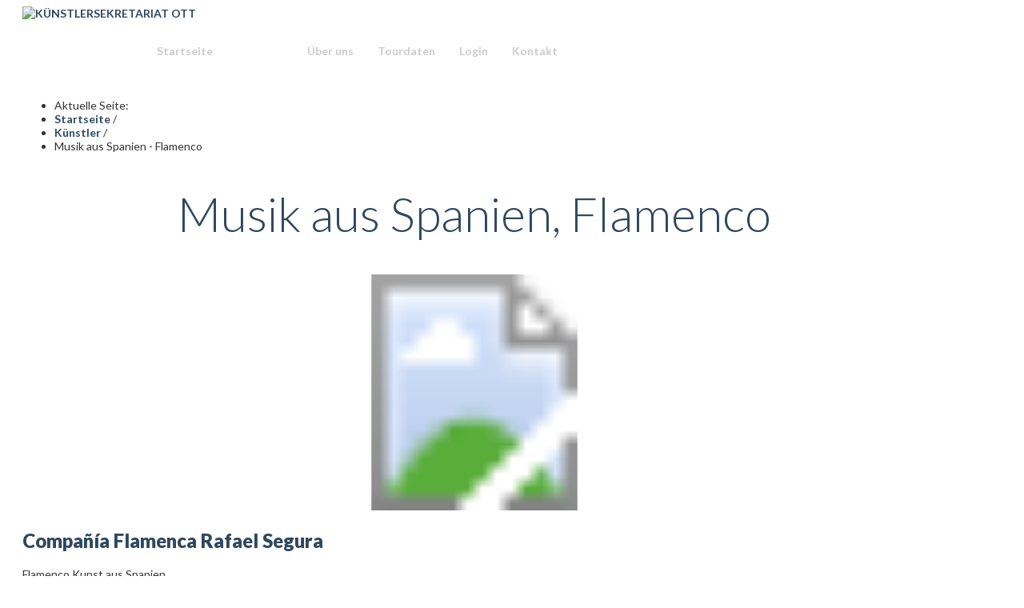

--- FILE ---
content_type: text/html; charset=utf-8
request_url: https://kuenstlersekretariat-ott.de/index.php/de/kuenstler/musik-aus-spanien-flamenco
body_size: 8840
content:
<!DOCTYPE html>
<html xmlns="http://www.w3.org/1999/xhtml" xml:lang="de-de" lang="de-de" class="no-js">
<head>
<base href="https://kuenstlersekretariat-ott.de/index.php/de/kuenstler/musik-aus-spanien-flamenco" />
	<meta http-equiv="content-type" content="text/html; charset=utf-8" />
	<meta name="description" content="Willkommen beim
KÜNSTLERSEKRETARIAT OTT
Ihr Partner für Musik &amp; Tanz aus Lateinamerika und Spanien
Künstlermanagement und Veranstaltungen
Über 40 Jahre im Künstlermanagement und in der Veranstaltungsbranche steht für gewachsene Qualität.
Wir verfügen über einen festen Künstlerstamm aus erstklassigen und professionellen Künstlern, vorwiegend aus dem Bereich TANGO und FLAMENCO.
Weiterhin arbeiten wir mit Künstlergruppen aus der Karibik, Südamerika sowie aus weiteren Ländern.
Bei der Auswahl unserer Künstler hilft uns die langjährige Erfahrung. Dabei ist nicht der Bekanntheitsgrad entscheidend, sondern die künstlerische Leistung.
Unser Hauptaugenmerk liegt auf ORIGINALITÄT und TRADITIONALITÄT." />
	<meta name="generator" content="Joomla! - Open Source Content Management" />
	<title>Musik aus Spanien, Flamenco</title>
	<link href="/index.php/de/kuenstler/musik-aus-spanien-flamenco?format=feed&amp;type=rss" rel="alternate" type="application/rss+xml" title="RSS 2.0" />
	<link href="/index.php/de/kuenstler/musik-aus-spanien-flamenco?format=feed&amp;type=atom" rel="alternate" type="application/atom+xml" title="Atom 1.0" />
	<link href="https://kuenstlersekretariat-ott.de/media/plg_content_responsivelightbox/css/style.css" rel="stylesheet" type="text/css" />
	<link href="/plugins/system/jce/css/content.css?badb4208be409b1335b815dde676300e" rel="stylesheet" type="text/css" />
	<link href="/components/com_jevents/views/flat/assets/css/modstyle.css?v=3.6.59" rel="stylesheet" type="text/css" />
	<link href="/media/mod_languages/css/template.css?9bd2f1fe54cbf10964b903e82d267983" rel="stylesheet" type="text/css" />
	<link href="/media/plg_system_kickgdpr/css/cookieconsent.min.css?9bd2f1fe54cbf10964b903e82d267983" rel="stylesheet" type="text/css" />
	<style type="text/css">


				#responsivelightbox1549321478 {
					text-align: center;
				}

				#responsivelightbox1549321478 ul {
					margin: 0;
					padding: 0;
				}
						
				#responsivelightbox1549321478 li {
					display: inline-block;
					background: none;
					padding: 0;
					margin:10px 10px;
				}

				#responsivelightbox1549321478 img {
					border: 0.625em solid rgba( 255, 255, 255, .5 ); /* 10 */
					-webkit-box-shadow: 0 0 0.313em rgba( 0, 0, 0, .05 ); /* 5 */
					box-shadow: 0 0 0.313em rgba( 0, 0, 0, .05 ); /* 5 */
					-webkit-transition: -webkit-box-shadow .3s ease, border-color .3s ease;
					transition: box-shadow .3s ease, border-color .3s ease;
					width:200px;
					height:200px;
					border:1px solid #cccccc;
					padding:5px;
					background:#e3dfdf;
					object-fit: cover;
  					object-position: 100% center;
				}

				#responsivelightbox1549321478 img:hover,
				#responsivelightbox1549321478 img:focus {
					-webkit-box-shadow: 0 0 0.938em rgba( 0, 0, 0, .25 ); /* 15 */
					box-shadow: 0 0 0.938em rgba( 0, 0, 0, .25 ); /* 15 */
					border:1px solid #999999;
					background: #ebd6d6;
				}

				#imagelightbox-overlay {
					background-color: rgba( 255,255,255, .9 );
				}

				@media only screen and (max-width: 41.250em) {

					#responsivelightbox1549321478 {
						width: 100%;
					}

				}
				
				div.rapid_contact tr, div.rapid_contact td { border: none; padding: 3px; }
	</style>
	<script src="/media/jui/js/jquery.min.js?9bd2f1fe54cbf10964b903e82d267983" type="text/javascript"></script>
	<script src="/media/jui/js/jquery-noconflict.js?9bd2f1fe54cbf10964b903e82d267983" type="text/javascript"></script>
	<script src="/media/jui/js/jquery-migrate.min.js?9bd2f1fe54cbf10964b903e82d267983" type="text/javascript"></script>
	<script src="/media/system/js/caption.js?9bd2f1fe54cbf10964b903e82d267983" type="text/javascript"></script>
	<script src="/media/plg_system_kickgdpr/js/cookieconsent.min.js?9bd2f1fe54cbf10964b903e82d267983" type="text/javascript"></script>
	<script type="text/javascript">
jQuery(window).on('load',  function() {
				new JCaption('img.caption');
			});// Start Cookie Alert
window.addEventListener("load", function(){
window.cookieconsent.initialise({
  "palette": {
    "popup": {
      "background": "#441317",
      "text": "#ffffff"
    },
    "button": {
      "background": "#ba1a25",
      "text": "#ffffff",
    }
  },
  "theme": "block",
  "position": "bottom",
  "type": "info",
  "revokable": false,
  "revokeBtn": "<div class=\"cc-revoke {{classes}}\">Datenschutz</div>",
  "content": {
    "message": "Um unsere Webseite für Sie optimal zu gestalten und fortlaufend verbessern zu können, verwenden wir Cookies. Durch die weitere Nutzung der Webseite stimmen Sie der Verwendung von Cookies zu. Weitere Informationen zu Cookies erhalten Sie in unserer",
    "dismiss": "Verstanden",
    "allow": "Cookies zulassen",
    "deny": "Cookies ablehnen",
    "link": "Datenschutzerklärung",
    "imprint_link": "Impressum",
    "href": "/index.php/de/impressum-und-datenschutzerklaerung",
  },
  "cookie": {
    "expiryDays": 365
  },
  "elements": {
    "messagelink": "<span id=\"cookieconsent:desc\" class=\"cc-message\">{{message}}<a aria-label=\"learn more about cookies\" role=\"button\" tabindex=\"0\" class=\"cc-link\" href=\"/index.php/de/impressum-und-datenschutzerklaerung\" target=\"_self\">{{link}}</a> | <a role=\"button\" tabindex=\"0\" class=\"cc-link\" href=\"/index.php/de/impressum-und-datenschutzerklaerung\" target=\"_self\">{{imprint_link}}</a></span>"
  },
  onInitialise: function (status) {
    handleCookies(status);
  },
  onStatusChange: function (status, chosenBefore) {
    handleCookies(status);
  },
  onRevokeChoice: function () {
    handleCookies(status);
  }
})});
// End Cookie Alert
function handleCookies(status){






}

// Init handleCookies if the user doesn't choose any options
if (document.cookie.split(';').filter(function(item) {
    return item.indexOf('cookieconsent_status=') >= 0
}).length == 0) {
  handleCookies('notset');
};
	</script>


<meta name="viewport" content="width=device-width, initial-scale=1.0" />

<link rel="stylesheet" href="/templates/hot_polygons/css/joomla.css" type="text/css" />
<link rel="stylesheet" href="/templates/hot_polygons/css/font-awesome.min.css">
<link rel="stylesheet" href="/?css_request=1" type="text/css" />
<link rel="stylesheet" href="/templates/hot_polygons/css/template_css.css" type="text/css" />
<link rel="stylesheet" href="/templates/hot_polygons/styles/style2.css" type="text/css" />
<script type="text/javascript">
	function isAppleDevice(){
		return (
			(navigator.userAgent.toLowerCase().indexOf("ipad") > -1) ||
			(navigator.userAgent.toLowerCase().indexOf("iphone") > -1) ||
			(navigator.userAgent.toLowerCase().indexOf("ipod") > -1)
		);
	}

	(function(jQuery){  
		jQuery.fn.dropDownMenu_topmenu = function(options) {  
	  
			var defaults = {  
				speed: 300,  
				effect: 'fadeToggle'
			};  
			var options = jQuery.extend(defaults, options);  
	      
			return this.each(function() {

				var screenWidth = jQuery("body").width();

		    	jQuery('.mnu_topmenu ul').hide();
		    	jQuery('.mnu_topmenu li ul li').filter(':last-child').css('border-bottom', 'none');

		    	if(screenWidth > 1210) {

			    	jQuery('.mnu_topmenu li').hover(function(){
			      		jQuery(this).children('ul').stop()[options.effect](options.speed);
			    	},function(){
			      		jQuery(this).css('position','relative').children('ul').stop()[options.effect](options.speed);
			    	});

			    }else{

			    	jQuery('.mnu_topmenu li a[href="#"]').toggle(function(){
			      		jQuery(this).parent().find('ul:first:not(:visible)').stop(true,true)[options.effect](options.speed);
			    	},function(){
			      		jQuery(this).parent().css('position', 'relative').find('ul:first:visible').stop(true,true)[options.effect](options.speed);
			    	});
											
					jQuery("nav ul.navv").find("li > ul").prev().addClass("firstClick");		

			    }
				jQuery(document).on("click",".mnu_topmenu a", function(){
					if(!jQuery(this).hasClass("firstClick"))
						jQuery(this).addClass("firstClick");
					
					return true;
				});
				
				
				jQuery(document).on("click",".mnu_topmenu .firstClick",function(e){	
					if((jQuery("html.no-touchevents").length == 1 && screenWidth > 1210) || (isAppleDevice() && screenWidth > 1210)){
						return true;
					}
					e.preventDefault(); 

					var href = jQuery(this).attr("href");
					var target = jQuery(this).attr("target");
					var link = jQuery(this);
					jQuery(this).attr("href","#");
					jQuery(this).attr("target","");
					
					jQuery(this).removeClass("firstClick");
					
					setTimeout(function(){
						link.attr("href",href);
						link.attr("target",target);
					},200);
					if(screenWidth > 1210){
						jQuery(this).children('ul').stop()[options.effect](options.speed);
					}			
					else
						jQuery(this).parent().find('ul:first:not(:visible)').stop(true,true)[options.effect](options.speed);
				});
				
				jQuery(window).resize(function(){
					var screenWidth = jQuery("body").width();
					if(screenWidth > 1210)
						jQuery("nav ul.navv").find("li > ul").prev().removeClass("firstClick");
					else
						jQuery("nav ul.navv").find("li > ul").prev().addClass("firstClick");
				});
				
		  	});  
	 	};  
	})(jQuery);

	jQuery(document).ready(function(){
		jQuery('.mnu_topmenu').dropDownMenu_topmenu({
			speed: 300,
			effect: 'fadeToggle'
      	});
		
			//hover menu fix	
		setTimeout(function(){
		  jQuery('#blocker').remove();
		  jQuery("nav ul.navv").find("li > ul").prev().addClass("firstClick");
		}, 1000)
		
		//first click for touchecren wide devices
		
	});
</script>  
<script type="text/javascript" src="/templates/hot_polygons/js/responsive-nav.min.js"></script><!--[if IE]>
  <script src="http://html5shiv.googlecode.com/svn/trunk/html5.js"></script>
<![endif]-->
<script>
if (navigator.userAgent.toLowerCase().indexOf('firefox') > -1) {
	var root = document.getElementsByTagName('html')[0];
	root.setAttribute('class', 'ff');
};
</script>
<script src="/templates/hot_polygons/js/trianglify.min.js"></script>
<script>
jQuery(document).ready(function(){
    var topPattern = Trianglify({
		height: jQuery(".toprow").innerHeight(),
		width: window.innerWidth,
				x_colors: ['#000', '#330000', '#5e2e2e'],
				cell_size: 100
	});
    var bottomPattern = Trianglify({
		height: jQuery(".bottomrow").innerHeight(),
		width: window.innerWidth,
				x_colors: ['#000', '#110000', '#421919', '#110000', '#000'],
				cell_size: 250
	});
	jQuery(".toprow").prepend(topPattern.canvas());
    jQuery(".bottomrow").prepend(bottomPattern.canvas());
});
</script>
<script type="text/javascript" src="/templates/hot_polygons/js/modernizr-custom.js"></script>
</head>
<body class="sparky_inner demo-1">
<div id="blocker"></div>
<div class="sparky_wrapper">
    <div class="sparky_full toprow">
        <header class="container">            <div id="header" class="row">
            <div class="cell mp_logo span3">
    <div class="cell_pad">
 		        <div class="sparky_logo_image"><a href="/"><img src="/images/logo-2023-50.png" alt="KÜNSTLERSEKRETARIAT OTT" /></a></div>
		    </div>
</div><div class="cell mp_topmenu span9">
	<div class="sparky_menu">
	
<nav class="container_topmenu"><ul class="menu navv mnu_topmenu">
<li class="item-195"><a href="/index.php/de/" >Startseite</a></li><li class="item-481 active deeper parent"><a href="#" >Künstler</a><ul><li class="item-482 deeper parent"><a href="/index.php/de/kuenstler/tango-shows" >Tango Shows</a><ul><li class="item-509"><a href="/index.php/de/kuenstler/tango-shows/tango-azul" >Tango Azul</a></li><li class="item-510"><a href="/index.php/de/kuenstler/tango-shows/la-portena-tango" >La Porteña Tango</a></li><li class="item-511"><a href="/index.php/de/kuenstler/tango-shows/buenos-aires-tango-ensemble" >Buenos Aires Tango Ensemble</a></li></ul></li><li class="item-483 deeper parent"><a href="/index.php/de/kuenstler/tango-ensembles" >Tango Ensembles</a><ul><li class="item-512"><a href="/index.php/de/kuenstler/tango-ensembles/quinteto-grande" >Quinteto Grande</a></li><li class="item-513"><a href="/index.php/de/kuenstler/tango-ensembles/juanjo-mosalini-y-su-gran-orquesta-de-tango" >Juanjo Mosalini y su Gran Orquesta de Tango</a></li><li class="item-514"><a href="/index.php/de/kuenstler/tango-ensembles/buenos-aires-tango-quartett" >Buenos Aires Tango Quartett</a></li></ul></li><li class="item-484 deeper parent"><a href="/index.php/de/kuenstler/tango-tanzpaare" >Tango Tanzpaare</a><ul><li class="item-515"><a href="/index.php/de/kuenstler/tango-tanzpaare/jorge-ramirez-y-nelida-miglione" >Jorge Ramírez y Nélida Miglione</a></li><li class="item-516"><a href="/index.php/de/kuenstler/tango-tanzpaare/pablo-ojeda-y-beatriz-romero" >Pablo Ojeda y Beatriz Romero</a></li></ul></li><li class="item-518 current active deeper parent"><a href="/index.php/de/kuenstler/musik-aus-spanien-flamenco" >Musik aus Spanien - Flamenco</a><ul><li class="item-517"><a href="/index.php/de/kuenstler/musik-aus-spanien-flamenco/compania-flamenca-rafael-segura" >Compañía Flamenca Rafael Segura</a></li></ul></li><li class="item-506 deeper parent"><a href="/index.php/de/kuenstler/musik-aus-portugal-fado" >Musik aus portugal, Fado</a><ul><li class="item-519"><a href="/index.php/de/kuenstler/musik-aus-portugal-fado/maria-emilia-e-grupo" >Maria Emília e Grupo</a></li></ul></li><li class="item-507 deeper parent"><a href="/index.php/de/kuenstler/musik-aus-der-karibik-son-salsa-samba-calypso" >Musik aus der Karibik; Son, Salsa, Samba, Calypso</a><ul><li class="item-520"><a href="/index.php/de/kuenstler/musik-aus-der-karibik-son-salsa-samba-calypso/riddim-posse" >Riddim Posse</a></li><li class="item-521"><a href="/index.php/de/kuenstler/musik-aus-der-karibik-son-salsa-samba-calypso/macumbache" >Macumbaché</a></li></ul></li><li class="item-508 deeper parent"><a href="/index.php/de/kuenstler/folklore-aus-lateinamerika" >Folklore aus Lateinamerika</a><ul><li class="item-522"><a href="/index.php/de/kuenstler/folklore-aus-lateinamerika/mariachi-semblanza" >Mariachi Semblanza</a></li><li class="item-541"><a href="/index.php/de/kuenstler/folklore-aus-lateinamerika/menino" >Menino</a></li></ul></li></ul></li><li class="item-543"><a href="/index.php/de/ueber-uns" >Über uns</a></li><li class="item-504"><a href="/index.php/de/tourdaten" >Tourdaten</a></li><li class="item-486"><a href="/index.php/de/login" >Login</a></li><li class="item-464"><a href="/index.php/de/kontakt" >Kontakt</a></li></ul></nav>
	</div>
</div>            </div>
            <div class="clr"></div> 
        </header>        <div class="clr"></div> 
    </div>
    <div class="sparky_full advertrow">
                <div class="container">
                    <div  class="row">
            					<div class="cell mp_advert1 span12">
						<div class="cell_pad">
									<div class="moduletable">
						<div aria-label="Breadcrumbs" role="navigation">
	<ul itemscope itemtype="https://schema.org/BreadcrumbList" class="breadcrumb">
					<li>
				Aktuelle Seite: &#160;
			</li>
		
						<li itemprop="itemListElement" itemscope itemtype="https://schema.org/ListItem">
											<a itemprop="item" href="/index.php/de/" class="pathway"><span itemprop="name">Startseite</span></a>
					
											<span class="divider">
							/						</span>
										<meta itemprop="position" content="1">
				</li>
							<li itemprop="itemListElement" itemscope itemtype="https://schema.org/ListItem">
											<a itemprop="item" href="#" class="pathway"><span itemprop="name">Künstler</span></a>
					
											<span class="divider">
							/						</span>
										<meta itemprop="position" content="2">
				</li>
							<li itemprop="itemListElement" itemscope itemtype="https://schema.org/ListItem" class="active">
					<span itemprop="name">
						Musik aus Spanien - Flamenco					</span>
					<meta itemprop="position" content="3">
				</li>
				</ul>
</div>
		</div>
			<div class="moduletable">
						<div class="mod-languages">

	<ul class="lang-inline" dir="ltr">
		</ul>

</div>
		</div>
	
						</div>
					</div>
	                            </div>
            <div class="clr"></div> 
                </div>
                <div class="clr"></div> 
    </div>
    <div class="sparky_full contentrow">
                <div class="container">
                    <div  class="row">
            	                <div class="content_sparky span12">
	                    <div class="cell_pad">
	                        <div id="system-message-container">
	</div>

	                        	                        <div class="blog" itemscope itemtype="http://schema.org/Blog">
			<div class="page-header">
			<h1> Musik aus Spanien, Flamenco </h1>
		</div>
	
	
	
	
	
		
	
			<div class="pattern pattern--hidden"></div>
																<div class="items-row cols-3 row-0 row-fluid clearfix">
						<div class="card">
				<div class="card__container card__container--closed">
					
					
															
					<svg class="card__image" xmlns="http://www.w3.org/2000/svg" xmlns:xlink="http://www.w3.org/1999/xlink" viewBox="0 0 1920 500" preserveAspectRatio="xMidYMid slice">
						<defs>
							<clipPath id="clipPath1">
								<!-- r = 992 = hyp = Math.sqrt(960*960+250*250) -->
								<circle class="clip" cx="960" cy="250" r="992"></circle>
							</clipPath>
						</defs>
						<image clip-path="url(https://kuenstlersekretariat-ott.de/index.php/de/kuenstler/musik-aus-spanien-flamenco#clipPath1)" width="1920" height="500" xlink:href="/images/compania-rafael-segura.jpg"></image>
					</svg>

					<div class="card__content">
						<i class="card__btn-close fa fa-times"></i>
						<div class="card__caption">
							<h2 class="card__title">
															Compañía Flamenca Rafael Segura														</h2>
							<div class="card__subtitle"><p>Flamenco Kunst aus Spanien</p>
</div>
						</div>
						<div class="card__copy">
							<div class="meta">
																								<span class="meta__date">11. Januar 2023</span>
															</div>
							<script src="https://kuenstlersekretariat-ott.de/media/plg_content_responsivelightbox/js/imagelightbox.min.js"></script>
<p>Die Compañía Flamenca von Rafael Segura kommt aus dem Mutterland des Flamenco, aus Andalusien. Der echte Flamenco ist spontane Improvisation. Im kleinen geschlossenen Kreis Gleichgesinnter, mit intuitiver Kenntnis einer geheimnisvollen Kultur zelebrieren die Gitanos ihren Tanz.
Die Gitarre, der Gesang und das rhythmische Klatschen (Palmas) vermitteln das Herz und die Leidenschaft, die der Flamenco zum Ausdruck bringt. Mit diesen drei Elementen wird die Voraussetzung geschaffen, die im Tanz ihren Höhepunkt findet.</p>

<p>Die Gitarre, der Gesang und das rhythmische Klatschen (Palmas) vermitteln das Herz und die Leidenschaft, die der Flamenco zum Ausdruck bringt. Mit diesen drei Elementen wird die Voraussetzung geschaffen, die im Tanz ihren Höhepunkt findet.</p>

<p>Der Sänger und Percussionist Rafael Segura versteht es immer wieder die besten andalusischen Künstler nach Mitteleuropa zu bringen. Sie bringen das gesamte Spektrum des Flamenco in seiner ursprünglichen und reinsten Form auf die Bühne: Sevillana, Fandango, Solea, Alegria und Buleria, um nur einige der Tänze zu benennen.</p>

<p>Die Compañía Flamenca besteht aus dem Sänger und Percussionisten Rafael Segura, der Sängerin  Antonia De la Cruz Contreras, künstlerisch bekannt unter dem Namen ANTONIA CONTRERAS aus ein bis zwei ausgezeichnetenTänzerinnen oder Tänzer, dem Gitarristen, Juan Ramon Caro, einem hervorragenden Gitarristen, der mit vielen grossen Künstlern wie Enrique Morente, Cañizares, Rafael Segura, José de la Tomasa, Miguel Poveda, Ginesa Ortega, Arcángel, Belén Maya sowie Mayte Martin.gearbeitet hat, sowie seinem Bruder und ebenfalls bedeutenden Gitarristen David Caro.</p>
<h3 align="center">Video:</h3>
<p align="center">Alegría</p>
<p align="center"><iframe width="560" height="315" src="https://www.youtube.com/embed/eg9NO3-cGQ8" title="YouTube video player" frameborder="0" allow="accelerometer; autoplay; clipboard-write; encrypted-media; gyroscope; picture-in-picture; web-share" allowfullscreen></iframe></p>
<p align="center">Tangos de Málaga con Raquel</p>
<p align="center"><iframe width="560" height="315" src="https://www.youtube.com/embed/WF20KHIGMUU" title="YouTube video player" frameborder="0" allow="accelerometer; autoplay; clipboard-write; encrypted-media; gyroscope; picture-in-picture; web-share" allowfullscreen></iframe></p>
<h3 align="center">Fotos:</h3>
<!-- Hot Responsive Lightbox Plugin starts here --><div id="responsivelightbox1549321478"><ul><li><a href="https://kuenstlersekretariat-ott.de//images/artistas/rafael-segura/rafael-segura01.jpg" data-imagelightbox="f"><img src="/images/artistas/rafael-segura/thumbs/thumb_rafael-segura01.jpg" alt="" /></a></li><li><a href="https://kuenstlersekretariat-ott.de//images/artistas/rafael-segura/rafael-segura02.jpg" data-imagelightbox="f"><img src="/images/artistas/rafael-segura/thumbs/thumb_rafael-segura02.jpg" alt="" /></a></li><li><a href="https://kuenstlersekretariat-ott.de//images/artistas/rafael-segura/rafael-segura03.jpg" data-imagelightbox="f"><img src="/images/artistas/rafael-segura/thumbs/thumb_rafael-segura03.jpg" alt="" /></a></li><li><a href="https://kuenstlersekretariat-ott.de//images/artistas/rafael-segura/rafael-segura04.jpg" data-imagelightbox="f"><img src="/images/artistas/rafael-segura/thumbs/thumb_rafael-segura04.jpg" alt="" /></a></li></ul></div>




							<p><a href="/index.php/de/kuenstler/musik-aus-spanien-flamenco/compania-flamenca-rafael-segura" itemprop="url">Zum Artikel / Go to article</a></p>
						</div>
					</div>

				
				</div>
				<!-- end item -->
							</div><!-- end span -->
							</div><!-- end row -->
						
	
		</div>

	                        	                    </div>
	                </div>
                            </div>
            <div class="clr"></div> 
                </div>
                <div class="clr"></div> 
    </div>
    <div class="sparky_full advertrow">
                <div class="container">
                    <div  class="row">
            					<div class="cell mp_advert2 span12">
						<div class="cell_pad">
									<div class="moduletable">
							<h3>Tourdaten</h3>
						<table class="mod_events_latest_table jevbootstrap" width="100%" border="0" cellspacing="0" cellpadding="0" align="center"><tr><td class="mod_events_latest_noevents">No events</td></tr>
</table>
		</div>
	
						</div>
					</div>
	                            </div>
            <div class="clr"></div> 
                </div>
                <div class="clr"></div> 
    </div>
    <div class="sparky_full bottomrow">
                <div class="container">
                    <div  class="row">
            					<div class="cell mp_bottom1 span4">
						<div class="cell_pad">
									<div class="moduletable">
							<h3>Neueste Artikel</h3>
						<ul class="latestnews">
	<li>

		<a href="/index.php/de/kuenstler/tango-shows/tango-azul"><img src="/images/tango-azul-cover.jpg" alt="" class="latest_news_image" /></a>
		<h4><a href="/index.php/de/kuenstler/tango-shows/tango-azul">
			Tango Azul </a></h4>
		<p class="article-info">Juni 10, 2023 by Ott Artists</p>
				<div class="clr"></div>
	</li>
	<li>

		<a href="/index.php/de/kuenstler/tango-shows/buenos-aires-tango-ensemble"><img src="/images/bate-cover.jpg" alt="" class="latest_news_image" /></a>
		<h4><a href="/index.php/de/kuenstler/tango-shows/buenos-aires-tango-ensemble">
			Buenos Aires Tango Ensemble</a></h4>
		<p class="article-info">Juni 05, 2023 by Ott Artists</p>
				<div class="clr"></div>
	</li>
	<li>

		<a href="/index.php/de/kuenstler/tango-shows/la-portena-tango"><img src="/images/la-portena-cover.jpg" alt="" class="latest_news_image" /></a>
		<h4><a href="/index.php/de/kuenstler/tango-shows/la-portena-tango">
			La Porteña Tango</a></h4>
		<p class="article-info">Juni 09, 2023 by Ott Artists</p>
				<div class="clr"></div>
	</li>
	<li>

		<a href="/index.php/de/kuenstler/tango-ensembles/juanjo-mosalini-y-su-gran-orquesta-de-tango"><img src="/images/jjmot.jpg" alt="" class="latest_news_image" /></a>
		<h4><a href="/index.php/de/kuenstler/tango-ensembles/juanjo-mosalini-y-su-gran-orquesta-de-tango">
			Juanjo Mosalini y su Gran Orquesta de Tango</a></h4>
		<p class="article-info">Juni 08, 2023 by Ott Artists</p>
				<div class="clr"></div>
	</li>
</ul>
		</div>
	
						</div>
					</div>
	                					<div class="cell mp_bottom2 span4">
						<div class="cell_pad">
									<div class="moduletable">
							<h3>Über uns</h3>
						

<div class="custom"  >
	<p>KÜNSTLERSEKRETARIAT OTT Ihr Partner für Musik & Tanz aus Lateinamerika und Spanien</p>
<p>Künstlermanagement und VeranstaltungenÜber 40 Jahre im Künstlermanagement und in der Veranstaltungsbranche steht für gewachsene Qualität</p>
<p>Wir verfügen über einen festen Künstlerstamm aus erstklassigen und professionellen Künstlern, vorwiegend aus dem Bereich TANGO und FLAMENCO</p>
<p>Weiterhin arbeiten wir mit Künstlergruppen aus der Karibik, Südamerika sowie aus weiteren Ländern. Bei der Auswahl unserer Künstler hilft uns die langjährige Erfahrung.  Dabei ist nicht der Bekanntheitsgrad entscheidend, sondern die künstlerische Leistung. Unser Hauptaugenmerk liegt auf ORIGINALITÄT und TRADITIONALITÄT.</p>
<div class="social_links"><a href="#"><i class="fa fa-facebook"></i></a><a href="#"><i class="fa fa-twitter"></i></a><a href="#"><i class="fa fa-google-plus"></i></a><a href="#"><i class="fa fa-pinterest"></i></a></div></div>
		</div>
	
						</div>
					</div>
	                					<div class="cell mp_bottom3 span4">
						<div class="cell_pad">
									<div class="moduletable">
							<h3>Kontaktieren Sie uns</h3>
						<div class="rapid_contact "><form action="http://kuenstlersekretariat-ott.de/index.php/de/kuenstler/musik-aus-spanien-flamenco" method="post">
<p class="rapid_contact intro_text "></p>
<div>5 plus 3 = ?<input class="rapid_contact inputbox antispam " type="text" name="rp_anti_spam_answer" size="15" value=""/></div>
<div class="item-separator"></div><div><input placeholder="Email:" class="rapid_contact inputbox " type="text" name="rp_email" size="15" value="" /></div><div><textarea placeholder="Nachricht:" class="rapid_contact textarea " name="rp_message" cols="13" rows="4" ></textarea></div><input class="rapid_contact button " type="submit" value="Nachricht senden" style="width: 50%"/></form></div>
		</div>
	
						</div>
					</div>
	                            </div>
            <div class="clr"></div> 
                </div>
                <div class="clr"></div> 
    </div>
    <div class="sparky_full copyrightrow">
        <footer class="container">            <div id="footer" class="row">
            <div class="cell mp_copyright span12">
	<div class="cell_pad">
    	<p class="copyright">Copyright &copy; 2026 KÜNSTLERSEKRETARIAT OTT. Alle rechte vorbehalten. <br><a href="/index.php/de/impressum-und-datenschutzerklaerung" style="text-decoration: none">
    <font size="1" face="Verdana" color="#edeaea">Impressum 
    und Datenschutzerklärung</font></a></p>
          
    </div>
</div>
                     </div>
            <div class="clr"></div> 
        </footer>        <div class="clr"></div> 
    </div>
</div>
<script src="/templates/hot_polygons/js/floating_row.js"></script>
<script type="text/javascript">
		if( jQuery(".container_topmenu").length ) {
			var navigation = responsiveNav(".container_topmenu");
		}
</script>
<script src="/templates/hot_polygons/js/hot_polygons.js"></script>
<script src="/templates/hot_polygons/js/polygons_bundle.js"></script>

</body>
</html>


--- FILE ---
content_type: text/css; charset: UTF-8;charset=UTF-8
request_url: https://kuenstlersekretariat-ott.de/?css_request=1
body_size: 10263
content:
/*------------CSS STYLESHEET DYNAMICALLY GENERATED BY SPARKY---------------*/

/*------------GOOGLE FONTS---------------*/
@import url(//fonts.googleapis.com/css?family=Lato:300,400,700,900&subset=latin,latin-ext);
html {
    font-size:14px;
}

body {
    color:#333333;
    font-family:'Lato', sans-serif;
     text-align:left;    font-weight:normal;
    font-style:normal;
    background:#FFFFFF;
}

div.container {
    background:transparent;
}


/*------------ SCREEN < 768px AND < TEMPLATE WIDTH ---------------*/

@media (max-width: 767px) {
    .container {
        width: 100%;
    }

    [class*="span"] {
        width: 100%;
    }

    .two [class*="span"] {
        width: 50%;
    }

    .full .container, .full .row {
        width:100%;
    }

    .full .cell_pad {
        margin: 0;
        padding: 0;
    }
}


/*------------ SCREEN >= 768px AND < TEMPLATE WIDTH ---------------*/

@media (min-width: 768px) {

    .container {
        width: 750px;
    }
    .span1 {
        width: 8.33333333%;
    }
    .span2 {
        width: 16.66666667%;
    }
    .span3 {
        width: 25%;
    }
    .span4 {
        width: 33.33333333%;
    }
    .span5 {
        width: 41.66666667%;
    }
    .span6 {
        width: 50%;
    }
    .span7 {
        width: 58.33333333%;
    }
    .span8 {
        width: 66.66666667%;
    }
    .span9 {
        width: 75%;
    }
    .span10 {
        width: 83.33333333%;
    }
    .span11 {
        width: 91.66666667%;
    }
    .span12 {
        width: 100%;
    }

    .full .container, .full .row {
        width:100%;
    }

    .full .cell_pad {
        margin: 0;
        padding: 0;
    }

}

/*------------ SCREEN >= 992px AND < TEMPLATE WIDTH ---------------*/

@media (min-width: 992px) {
    .container {
        width: 970px;
    }
}

/*------------ SCREEN >= 1200px AND < TEMPLATE WIDTH ---------------*/

@media (min-width: 1200px) {
    .container {
        width: 1170px;
    }
}

/*------------ SCREEN >= TEMPLATE WIDTH ---------------*/

@media (min-width: 1398px) {
.container, .row {
    width:1368px;
}

[class*="span"] {
    margin-left: 0;
}

.content_sparky {
    width:99.99999996%;
}


}

.one .span1 {
    width: 8.33333333%;
}
.one .span2 {
    width: 16.66666667%;
}
.one .span3 {
    width: 25%;
}
.one .span4 {
    width: 33.33333333%;
}
.one .span5 {
    width: 41.66666667%;
}
.one .span6 {
    width: 50%;
}
.one .span7 {
    width: 58.33333333%;
}
.one .span8 {
    width: 66.66666667%;
}
.one .span9 {
    width: 75%;
}
.one .span10 {
    width: 83.33333333%;
}
.one .span11 {
    width: 91.66666667%;
}
.one .span12 {
    width: 100%;
}

.fluid .container, .fluid .container .row {
    width: 100%;
}

.cell_pad {
    padding:0px 0px;
    margin:0px 20px;
}

/*------------ COMMON SETTINGS ---------------*/

a {
    color:#2e485e;
    font-weight:bold;
    font-style:normal;
    text-decoration:none;
}

a:hover {
    color:#333333;
    text-decoration:none;
}

h1, h1 a {
    color:#2e485e;
    font-size:60px;
    font-family:'Lato', sans-serif;
    text-align:center;    font-weight:300;
    font-style:normal;
    }

h2, h2 a {
    color:#2e485e;
    font-size:24px;
    font-family:'Lato', sans-serif;
    text-align:left;    font-weight:900;
    font-style:normal;
    }

h3 {
    color:#2e485e;
    font-size:24px;
    font-family:'Lato', sans-serif;
    text-align:left;    font-weight:bold;
    font-style:normal;
    }

h4 {
    color:#2e485e;
    font-size:14px;
    font-family:'Lato', sans-serif;
    text-align:left;    font-weight:bold;
    font-style:normal;
    }

img {
    border:none;
}

/*--------------LOGO----------------*/

.sparky_logo, .sparky_logo a {
	color:#;
    font-size:32px;
    font-family:'Lato', sans-serif;
    font-weight:normal;
    font-style:normal;
	text-align:left;    text-decoration:none;
}

.sparky_slogan {
	color:#999999;
    font-size:12px;
    font-family:'Lato', sans-serif;
    font-weight:normal;
    font-style:normal;
	text-align:left;}


/*--------------DROP-DOWN----------------*/

ul.mnu_topmenu {
    margin:0;
    padding:0;
    list-style-type:none;
    list-style-position:outside;
    position:absolute;
    white-space:nowrap;
    text-align:center;
    position:relative;
    font-family:'Lato', sans-serif;
}

.mnu_topmenu ul {
    margin:0;
    padding:0;
    list-style-type:none;
    list-style-position:outside;
    position:absolute;
    z-index:100;
    background:#eeeeee;
}

.mnu_topmenu ul {
    width:300px;
    border:0px solid #dddddd;
    padding:12px;
}

.mnu_topmenu > li > a, .mnu_topmenu > li > span {
    display:block;
    margin:0;
    text-decoration:none;
    color:#CCC;
    font-size:14px;
    padding-left:15px;
    padding-right:15px;
    padding-top:30px;
    padding-bottom:0;
    font-weight:bold;
    font-style:normal;
    height:54px;
    cursor:pointer;
}

.mnu_topmenu > li.active > a, .mnu_topmenu > li.active > span {
    color:#FFF !important;
    cursor:pointer;
}

.mnu_topmenu > li > a:hover, .mnu_topmenu > li:hover > a,
.mnu_topmenu > li > a:hover, .mnu_topmenu > li:hover > span {
    color:#FFF;
}

.mnu_topmenu > li {
    display:inline-block;
    position:relative;
    text-align:left;    margin:0;
    padding:0;
    border-right:0px solid #cccccc;
    border-bottom:0px solid #cccccc;
    border-top:0px solid #cccccc;
    background:transparent;
}

.mnu_topmenu > li.active {
    background:transparent;
}

.mnu_topmenu > li:first-child {
    border-left:0px solid #cccccc;
}

.mnu_topmenu li:hover {
    position:relative;
    background:transparent;
}

.mnu_topmenu li ul li:hover {
    background:#e6e6e6;
}

.mnu_topmenu li ul li {
    height:25px;
    border-bottom:0px solid #dddddd;
    padding:0 10px;
    text-align:left;}

.mnu_topmenu li ul a, .mnu_topmenu li ul span {
    line-height:25px;
    font-size:14px;
    color:#666666;
    font-weight:normal;
    font-style:normal;
    padding-top:0;
    cursor:pointer;
}

.mnu_topmenu li ul li:hover > a,
.mnu_topmenu li ul li:hover > span {
    color:#000000;
}

.mnu_topmenu li ul ul {
    left:300px;
    margin-top:-12px;
}

.mnu_topmenu ul ul {
    top:0px;
}


.mnu_topmenu .sub {
    font-size:10px;
    line-height:normal;
    display:block;
}

.mnu_topmenu > li > ul {
    display: none;
}

/*--------------RESPONSIVE TOP MENU----------------*/

.js .nav-collapse {
    clip: rect(0 0 0 0);
    max-height: 0;
    position: absolute;
    display: block;
    zoom: 1;
}

.nav-collapse.opened {
    max-height: 9999px;
    position:absolute;
    z-index:1;
}

.nav-collapse.opened > ul {
    position: fixed;
    top: 0;
    left: 5%;
    width: 90%;
    background:#444;
}

.nav-collapse.opened > ul ul {
    width: 100%;
    position: relative;
    left:0;
    padding:0;
    margin:0;
    background:#444;
}

.nav-collapse.opened > ul ul ul {
    width: 94%;
    padding:0 3%;
}

.nav-collapse.opened > ul ul li {
    height:auto;
}

.nav-collapse.opened li {
    width: 100%;
    display: block;
    padding-left: 0;
    padding-right: 0;
}

.nav-collapse.opened li.active, .nav-collapse.opened li:hover {
    background:#333;
}

.nav-collapse.opened li.active a {
    color:#fff !important;
}

.nav-collapse.opened li a {
    padding:5px 15px;
    margin:0;
    line-height:30px;
    height:30px;
    color:#fff !important;
}

.nav-toggle {
    -webkit-tap-highlight-color: rgba(0,0,0,0);
    -webkit-touch-callout: none;
    -webkit-user-select: none;
    -moz-user-select: none;
    -ms-user-select: none;
    -o-user-select: none;
    user-select: none;
        background: url(/templates/hot_polygons/images/tinynav.png);
        width: 40px;
    height: 30px;
    text-indent:-9999px;
    margin-top:25px;
    display:inline-block;
    float:right;
}

.nav-toggle.active {
    position: absolute;
    z-index: 999;
    right: 5%;
    top: 0;
    margin-top:5px;
    margin-right:15px;
}

#blocker {
    position:fixed;
    width:100%;
    height:100%;
    left:0;
    top:0;
    right:0;
    bottom:0;
    z-index:9999;
}

@media screen and (min-width: 1210px) {

    .js .nav-collapse {
        position: relative;
    }

    .js .nav-collapse.closed {
        max-height: none;
    }

    .nav-toggle {
        display: none;
    }

}

@media screen and (max-width: 1210px) {

    .nav-collapse.closed {
        overflow:hidden;
    }

}


/*--------------FONT RESIZE----------------*/

#font_resize a {
    padding:0 2px;
}


/*--------------FLOATING ROW (usually for top menu)----------------*/

@-webkit-keyframes topmenushow {
    0% {
        opacity: 1;
        -webkit-transform: translateY(-50px); -moz-transform: translateY(-50px);  -moz-transform: translateY(-50px); 
    }
    
    100% {
        opacity: 1;
        -webkit-transform: translateY(0); -moz-transform: translateY(0);
    }
}

@-moz-keyframes topmenushow {
    0% {
        opacity: 1;
        -webkit-transform: translateY(-50px); -moz-transform: translateY(-50px);  -moz-transform: translateY(-50px); 
    }
    
    100% {
        opacity: 1;
        -webkit-transform: translateY(0); -moz-transform: translateY(0);
    }
}

@-o-keyframes topmenushow {
    0% {
        opacity: 1;
        -webkit-transform: translateY(-50px); -moz-transform: translateY(-50px);  -moz-transform: translateY(-50px); 
    }
    
    100% {
        opacity: 1;
        -webkit-transform: translateY(0); -moz-transform: translateY(0);
    }
}
@keyframes topmenushow {
    0% {
        opacity: 1;
        -webkit-transform: translateY(-50px); -moz-transform: translateY(-50px);  -moz-transform: translateY(-50px); 
    }
    
    100% {
        opacity: 1;
        -webkit-transform: translateY(0); -moz-transform: translateY(0);
    }
}

.fix_menu {
    position: fixed;
    top: 0;
    z-index: 89;
    width: 100%;
    background: rgba(255,255,255,.9) !important;
}

.topmenushow {
    -webkit-animation-name: topmenushow;
    -moz-animation-name: topmenushow;
    -o-animation-name: topmenushow;
    animation-name: topmenushow;
    -webkit-animation-fill-mode: both;
    -moz-animation-fill-mode: both;
    -ms-animation-fill-mode: both;
    -o-animation-fill-mode: both;
    animation-fill-mode: both;
    -webkit-animation-duration: .5s;
    -moz-animation-duration: .5s;
    -ms-animation-duration: .5s;
    -o-animation-duration: .5s;
    animation-duration: .5s;
}